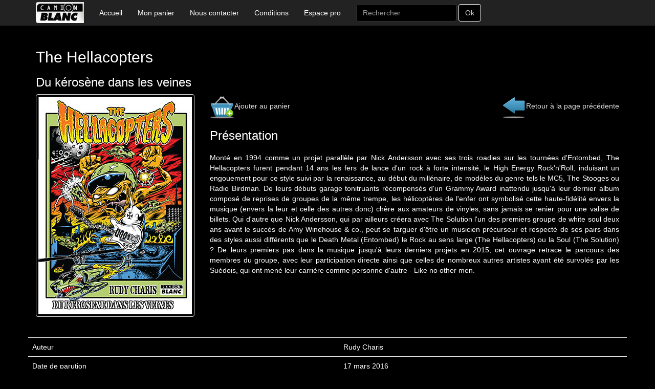

--- FILE ---
content_type: text/html
request_url: http://www.camionblanc.com/detail-livre-the-hellacopters-du-kerosene-dans-les-veines-827.php
body_size: 8048
content:
<!doctype html>
<html lang="fr">
<head>
<title>CAMION BLANC : L'éditeur qui véhicule le rock !</title>
<meta charset="ISO-8859-1">
<meta name="robots" content="index,follow">
<meta name="revisit-after" content="15 days">
<meta name="title" content="CAMION BLANC : L'éditeur qui véhicule le rock !">
<meta name="description" content="Camion Blanc : L'éditeur qui véhicule le rock !!!" />
<meta name="keywords" content="Biographie, musique, groupe, rock, doors, nirvana, kurt cobain, noir desir, Cantat, U2, metallica, iron maiden, syd barret, pink floyd, björk, indochine, black metal, metal, satanique, satanisme, moynihan, sid vicious, genesis, sex pistols, génération extrême, cold-wave, new-wave, dark-wave, siouxsie and the banshees, oasis, neil young,  led zeppelin, john cale, ac/dc, acdc, the velvet underground, kraftwerk, sordide sentimental, joy division, radiohead, depeche mode, REM, sonic youth, Charles R.Cross, Sirkis,  motorhead, motörhead, Pixies, The Pixies, Status Quo, Jimi Hendrix, Jimmy Hendrix, Slipknot" />
<meta name="URL" content="http://www.camionblanc.com">
<meta name="Classification" content="Entreprise">
<meta name="author" content="www.cobweb.fr">
<meta name="reply-to" content="contact@cobweb.fr">
<meta name="owner" content="contact@cobweb.fr">
<meta name="copyright" content="CAMION BLANC : L'éditeur qui véhicule le rock !">
<meta name="rating" content="general">

    <meta name="viewport" content="width=device-width, initial-scale=1">
    <!-- Bootstrap -->
    <link href="css/bootstrap.min.css" rel="stylesheet">
    <link href="css/camionblanc.css" rel="stylesheet" />

    <!-- HTML5 shim and Respond.js for IE8 support of HTML5 elements and media queries -->
    <!-- WARNING: Respond.js doesn't work if you view the page via file:// -->
    <!--[if lt IE 9]>
      <script src="https://oss.maxcdn.com/html5shiv/3.7.2/html5shiv.min.js"></script>
      <script src="https://oss.maxcdn.com/respond/1.4.2/respond.min.js"></script>
    <![endif]-->
	<!-- jQuery (necessary for Bootstrap's JavaScript plugins) -->
	<script src="https://ajax.googleapis.com/ajax/libs/jquery/1.11.2/jquery.min.js"></script>
</head>

<body>
<nav class="navbar navbar-inverse navbar-fixed-top">
    <div class="container">
        <div class="navbar-header">
            <button type="button" class="navbar-toggle collapsed" data-toggle="collapse" data-target="#navbar" aria-expanded="false" aria-controls="navbar">
                <span class="sr-only">Basculer la navigation</span>
                <span class="icon-bar"></span>
                <span class="icon-bar"></span>
                <span class="icon-bar"></span>
            </button>
            <a class="navbar-brand" href="index.php"><img src="img/home.png" alt="Camion Blanc"></a>
        </div>
        <div id="navbar" class="collapse navbar-collapse">
            <ul class="nav navbar-nav">
                <li><a href="index.php">Accueil</a></li>
                <li><a href="index.php?p=panier">Mon panier</a></li>
                <li><a href="index.php?p=contact">Nous contacter</a></li>
                <li><a href="index.php?p=cgv">Conditions</a></li>
                <li><a href="http://www.editionsducamion.com/index2.php">Espace pro</a></li>
            </ul>
            <form class="navbar-form navbar-left" role="search" method="GET" action="/">
                <div class="form-group">
                    <input type="hidden" name="p" value="moteur">
                    <input type="text" name="Q" class="form-control" placeholder="Rechercher">
                </div>
                <button type="submit" class="btn btn-default">Ok</button>
            </form>
        </div><!--/.nav-collapse -->
    </div>
</nav>
<div class="container">
    <div class="row">
        <div class="col-md-12">
            <h2>The Hellacopters</h2>
            <h3>Du kérosène dans les veines</h3>
        </div>
    </div>
    <div class="row">
        <div class="col-md-12">
            <div class="img-detail img-switch">
            <img src="http://www.editionsducamion.com/upload/image/grande/cb324_300.jpg" class="img-thumbnail recto" width="310" alt="Image de l'article" />            </div>
            <div>
                <div class="float-left">
                    <a href="index.php?p=addcommande&amp;ID=827"><img src="img/Shopping-basket-add-48.png" alt="Ajouter au panier" />Ajouter au panier</a>
                </div>
                <div class="text-align-md-right">
                    <a href="javascript:window.history.back();"><img src="img/Back-48.png" border="0" alt="Retour à la page précédente" />Retour &agrave; la page pr&eacute;c&eacute;dente</a>
                </div>
            </div>
             <h3>Présentation</h3>
            <p class="justify margin-top-20">Monté en 1994 comme un projet parallèle par Nick Andersson avec ses trois roadies sur les tournées d'Entombed, The Hellacopters furent pendant 14 ans les fers de lance d'un rock à forte intensité, le High Energy Rock'n'Roll, induisant un engouement pour ce style suivi par la renaissance, au début du millénaire, de modèles du genre tels le MC5, The Stooges ou Radio Birdman. De leurs débuts garage tonitruants récompensés d'un Grammy Award inattendu jusqu'à leur dernier album composé de reprises de groupes de la même trempe, les hélicoptères de l'enfer ont symbolisé cette haute-fidélité envers la musique (envers la leur et celle des autres donc) chère aux amateurs de vinyles, sans jamais se renier pour une valise de billets. Qui d'autre que Nick Andersson, qui par ailleurs créera avec The Solution l'un des premiers groupe de white soul deux ans avant le succès de Amy Winehouse & co., peut se targuer d'être un musicien précurseur et respecté de ses pairs dans des styles aussi différents que le Death Metal (Entombed) le Rock au sens large (The Hellacopters) ou la Soul (The Solution) ? De leurs premiers pas dans la musique jusqu'à leurs derniers projets en 2015, cet ouvrage retrace le parcours des membres du groupe, avec leur participation directe ainsi que celles de nombreux autres artistes ayant été survolés par les Suédois, qui ont mené leur carrière comme personne d'autre - Like no other men.</p>
                        <br>

        </div>
    </div>
    <br>
    <div class="row">
        <table class="table table-hover">
            <tr>
              <td>Auteur</td>
              <td>Rudy Charis</td>
            </tr>
            <tr>
              <td><span>Date de parution</span></td>
              <td>17 mars 2016</td>
            </tr>
            <tr>
              <td>Prix</td>
              <td>32 &euro;</td>
            </tr>
                            <tr>
                  <td><span>Nombre de pages</span></td>
                  <td>496</td>
                </tr>
                <tr>
                  <td>ISBN</td>
                  <td>9782357798229</td>
                </tr>
                <tr>
                  <td>Code</td>
                  <td>CB324</td>
                </tr>
                      </table>
              </div>

    <div class="row margin-top-30">
        <div class="col-md-12">
            &copy; 2026 Camion Blanc - R&eacute;alisation &amp; H&eacute;bergement&nbsp;
            <a href="http://www.cobweb.fr/" target="_blank"><img src="img/logo_blanc_cobweb.png" alt="image entreprise de la réalisation de la page"></a>
        </div>
    </div>
</div>
<script>
  (function(i,s,o,g,r,a,m){i['GoogleAnalyticsObject']=r;i[r]=i[r]||function(){
  (i[r].q=i[r].q||[]).push(arguments)},i[r].l=1*new Date();a=s.createElement(o),
  m=s.getElementsByTagName(o)[0];a.async=1;a.src=g;m.parentNode.insertBefore(a,m)
  })(window,document,'script','//www.google-analytics.com/analytics.js','ga');
 
  ga('create', 'UA-60331874-1', 'auto');
  ga('send', 'pageview');
</script>

<!-- Include all compiled plugins (below), or include individual files as needed -->
<script src="js/bootstrap.min.js"></script>
<script src="js/script.js?2"></script>
</body>
</html>



--- FILE ---
content_type: text/css
request_url: http://www.camionblanc.com/css/camionblanc.css
body_size: 3773
content:
body {
    padding-top: 75px;
    background-color: #000000;
    color: #FFFFFF;
}

select, option{
    background-color: #666;
}

a, a:hover, a:focus {
    color: #ddd;
    text-decoration: none;
}

.pagination>li>a, .pagination>li>span {
    color : #ddd;
}

.pagination>.active>a,
.pagination>.active>span,
.pagination>.active>a:hover,
.pagination>.active>span:hover,
.pagination>.active>a:focus,
.pagination>.active>span:focus {
    background-color: #ddd;
    border: 1px solid #ddd;
}

.pagination>li>a:hover, .pagination>li>span:hover, .pagination>li>a:focus, .pagination>li>span:focus {
    color: #555;
    background-color: #fff;
    border-color: #ddd;
}

.text-rouge
{
    color: #ff0000;
}

.starter-template {
    padding: 40px 15px;
    text-align: center;
}


.clickable-panel {
    margin-bottom: 0;
    text-decoration: none;
    color: #FFFFFF;
}

.clickable-panel:hover {
    text-decoration: none;
    color: #FFFFFF;
}

.img-panel {
    text-align: center;
    margin-bottom: 10px;
}

.img-panel > img
{
    max-height: 424px;
}

.text-align-center
{
    text-align: center;
}

.margin-top-20
{
    margin-top: 20px;
}

.margin-top-30
{
    margin-top: 30px;
}

.margin-top-40
{
    margin-top: 40px;
}
.justify
{
    text-align: justify;
}

.panel
{
    margin-bottom: 30px;
    overflow: hidden;
    border-color: #ffffff;
    background-color: #ffffff;
}

.panel-primary>.panel-heading
{
    background-color: #ffffff;
    color: #000000;
}

.panel-body {
    overflow: hidden;
    background-color: #000000;
}

.panel-title
{
    vertical-align: middle;
    text-align: center;
}

.panel-presentation{
    height: 815px;
}

.panel-body-presentation {
    height: 765px;
}

.panel-paiement
{
    height: 125px;
}

.panel-paiement-body
{
    height: 88px;
}

.paiement-table {
    width : 100%;
}

.pagination>li>a, .pagination>li>span {
    background-color: #000000;
}

input[type="number"] {
    width:70px;
}


input {
    background-color: #000000;
    border-color: #ffffff;
}

.btn {
    border-color: #ffffff;
}

.navbar-brand {
    padding: 4px 15px;
}

@media (max-width: 768px) {

    /* Force table to not be like tables anymore */
    #no-more-tables table,
    #no-more-tables thead,
    #no-more-tables tbody,
    #no-more-tables th,
    #no-more-tables td,
    #no-more-tables tr {
        display: block;
    }

    /* Hide table headers (but not display: none;, for accessibility) */
    #no-more-tables thead tr {
        position: absolute;
        top: -9999px;
        left: -9999px;
    }

    #no-more-tables tr { border: 1px solid #ccc; }

    #no-more-tables td {
        /* Behave  like a "row" */
        border: none;
        border-bottom: 1px solid #eee;
        position: relative;
        padding-left: 50%;
        white-space: normal;
        text-align:left;
    }

    #no-more-tables td:before {
        /* Now like a table header */
        position: absolute;
        /* Top/left values mimic padding */
        top: 6px;
        left: 6px;
        width: 45%;
        padding-right: 10px;
        white-space: nowrap;
        text-align:left;
        font-weight: bold;
    }

    /*
    Label the data
    */
    #no-more-tables td:before { content: attr(data-title); }
}

@media (max-width: 768px) {
    .img-detail {
        text-align: center;
        margin-bottom: 20px;
    }
}

@media (min-width: 768px) and (max-width: 992px) {
    body {
        padding-top: 100px;
    }
}

@media (min-width: 768px) {

    .img-detail {
        margin-right: 30px;
        margin-bottom: 20px;
        float: left;
    }

    .float-left {
        float: left;
    }

    .vertical-align {
        display: flex;
        align-items: center;
    }
    .text-align-md-right
    {
        text-align: right;
    }
}

--- FILE ---
content_type: application/x-javascript
request_url: http://www.camionblanc.com/js/script.js?2
body_size: 508
content:
$(document).ready(function() {
    $('#facturation-checkbox').change(function() {
        $('#facturation').toggle(!this.checked);
    });
    $('#facturation-checkbox').trigger('change');

    $(".img-switch").mouseenter(function(){
    	if($('.verso', $(this)).length == 1){
			$('.recto', $(this)).hide();
			$('.verso', $(this)).show();
		}
	});

	$(".img-switch").mouseleave(function(){
		if($('.verso', $(this)).length == 1){
			$('.verso', $(this)).hide();
			$('.recto', $(this)).show();
		}
	});
});

--- FILE ---
content_type: text/plain
request_url: https://www.google-analytics.com/j/collect?v=1&_v=j102&a=2131190877&t=pageview&_s=1&dl=http%3A%2F%2Fwww.camionblanc.com%2Fdetail-livre-the-hellacopters-du-kerosene-dans-les-veines-827.php&ul=en-us%40posix&dt=CAMION%20BLANC%20%3A%20L%27%C3%A9diteur%20qui%20v%C3%A9hicule%20le%20rock%20!&sr=1280x720&vp=1280x720&_u=IEBAAEABAAAAACAAI~&jid=381164128&gjid=1409204596&cid=329010625.1769610672&tid=UA-60331874-1&_gid=1113492434.1769610672&_r=1&_slc=1&z=1949779312
body_size: -286
content:
2,cG-D14F7MFD2J